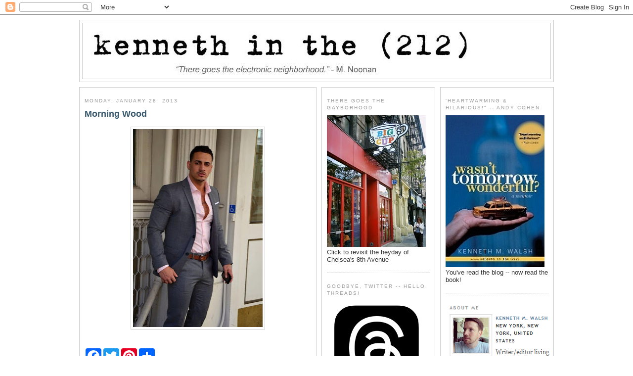

--- FILE ---
content_type: text/html; charset=utf-8
request_url: https://www.google.com/recaptcha/api2/aframe
body_size: 267
content:
<!DOCTYPE HTML><html><head><meta http-equiv="content-type" content="text/html; charset=UTF-8"></head><body><script nonce="n1oMWSyJNtVKgbd51XgHIA">/** Anti-fraud and anti-abuse applications only. See google.com/recaptcha */ try{var clients={'sodar':'https://pagead2.googlesyndication.com/pagead/sodar?'};window.addEventListener("message",function(a){try{if(a.source===window.parent){var b=JSON.parse(a.data);var c=clients[b['id']];if(c){var d=document.createElement('img');d.src=c+b['params']+'&rc='+(localStorage.getItem("rc::a")?sessionStorage.getItem("rc::b"):"");window.document.body.appendChild(d);sessionStorage.setItem("rc::e",parseInt(sessionStorage.getItem("rc::e")||0)+1);localStorage.setItem("rc::h",'1769209458190');}}}catch(b){}});window.parent.postMessage("_grecaptcha_ready", "*");}catch(b){}</script></body></html>